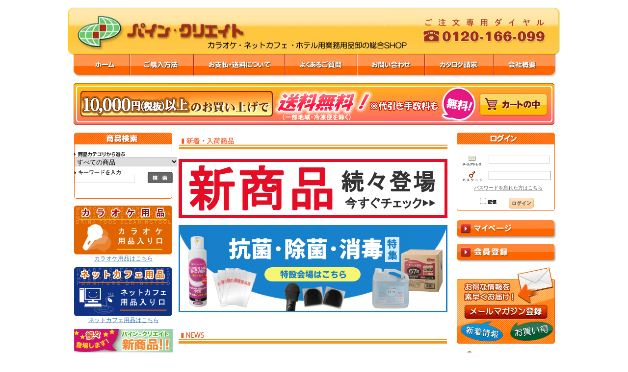

--- FILE ---
content_type: text/html; charset=UTF-8
request_url: https://marupa.co.jp/eccube/html/
body_size: 58832
content:
<?xml version='1.0' encoding='UTF-8'?>
<!DOCTYPE html PUBLIC "-//W3C//DTD XHTML 1.0 Transitional//EN" "http://www.w3.org/TR/xhtml1/DTD/xhtml1-transitional.dtd">
<html xmlns="http://www.w3.org/1999/xhtml" lang="ja" xml:lang="ja">
<head>
<meta http-equiv="Content-Type" content="text/html; charset=UTF-8" />
<meta http-equiv="Content-Script-Type" content="text/javascript" />
<meta http-equiv="Content-Style-Type" content="text/css" />
<link rel="stylesheet" href="/eccube/html/user_data/css/common.css" type="text/css" media="all" />
<link rel="stylesheet" href="/eccube/html/user_data/css/menu.css" type="text/css" media="all" />
<link rel="alternate" type="application/rss+xml" title="RSS" href="http://marupa.co.jp/eccube/html/rss/index.php" />
<script type="text/javascript" src="/eccube/html/user_data/packages/default/js/css.js"></script>
<script type="text/javascript" src="/eccube/html/user_data/packages/default/js/navi.js"></script>
<script type="text/javascript" src="/eccube/html/user_data/packages/default/js/win_op.js"></script>
<script type="text/javascript" src="/eccube/html/user_data/packages/default/js/site.js"></script>
<script type="text/javascript" src="/eccube/html/user_data/packages/default/js/jquery.min.js"></script>
<script type="text/javascript" src="/eccube/html/user_data/packages/default/js/ddaccordion.js"></script>
<script type="text/javascript" src="/eccube/html/user_data/packages/default/js/openclose.js"></script>
<title>パイン・クリエイト/TOPページ</title>
<meta name="author" content="" />
<meta name="description" content="カラオケ店ネットカフェ店の消耗品&amp;店舗用備品&amp;家具&amp;販促品はパイン•クリエイトへ。" />
<meta name="keywords" content="カラオケ,マイク,ビンテージマイク,ネットカフェ,業務用品,販促用品,イベント用品,パインクリエイト" />

<script type="text/javascript">//<![CDATA[
    
//]]>
</script>

<script type="text/javascript">

  var _gaq = _gaq || [];
  _gaq.push(['_setAccount', 'UA-23597426-1']);
  _gaq.push(['_trackPageview']);

  (function() {
    var ga = document.createElement('script'); ga.type = 'text/javascript'; ga.async = true;
    ga.src = ('https:' == document.location.protocol ? 'https://ssl' : 'http://www') + '.google-analytics.com/ga.js';
    var s = document.getElementsByTagName('script')[0]; s.parentNode.insertBefore(ga, s);
  })();

</script>

</head>

<!-- ▼BODY部 スタート -->
<body onload="preLoadImg('/eccube/html/user_data/packages/default/'); ">


<noscript>
  <p>JavaScript を有効にしてご利用下さい.</p>
</noscript>

<a name="top" id="top"></a>

<div id="home">
<div id="wrapper">
	<!--ヘッダー開始-->
	<div id="header">
		<h1><a href="//marupa.co.jp/eccube/html/"><img id="logo" name="logo" src="/img/logo2.jpg" width="625" height="72" alt="パイン・クリエイトのカラオケ便利帳" /></a></h1>
		<p class="txt_01"><img src="/img/headerTxt_01.jpg" width="251" height="53" alt="ご注文専用ダイヤル0120-166-099" /></p>

		<ul id="navi">
			<li><a href="//marupa.co.jp/eccube/html/"><img src="/img/bot1.gif" width="115" height="47" alt="ホーム" /></a></li>
			<li><a href="//marupa.co.jp/eccube/html/user_data/guidepage.php"><img src="/img/bot2.gif" width="130" height="47" alt="ご購入方法" /></a></li>
			<li><a href="//marupa.co.jp/eccube/html/user_data/guidepage.php#5"><img src="/img/bot3.gif" width="185" height="47" alt="お支払・送料について" /></a></li>
			<li><a href="//marupa.co.jp/eccube/html/user_data/qa.php"><img src="/img/bot4.gif" width="148" height="47" alt="よくあるご質問" /></a></li>
			<li><a href="//marupa.co.jp/contactform/" target="_blank"><img src="/img/bot5.gif" width="138" height="47" alt="お問い合わせ" /></a></li>
			<li><a href="//marupa.co.jp/catalogueform/" target="_blank"><img src="/img/bot6.gif" width="140" height="47" alt="カタログ請求" /></a></li>
			<li><a href="https://www.pinecreate.com/" target="_blank"><img src="/img/bot7.gif" width="128" height="47" alt="会社概要" /></a></li>
		</ul>

	</div>
<img src="/img/newtopbanner-2.gif" width="980" height="85" border="0" alt="10,000円以上のお買い上げで送料無料！" usemap="#Map"/><map name="Map" id="Map"><area shape="rect" coords="827,19,966,65" href="/eccube/html/cart/index.php" /></map>
<br><br>

	<!--ヘッダー終了-->
<div id="container">
		<!--コンテンツ：左コンテンツ開始-->


<div id="content">
<div id="container">

      <div id="leftcolumn">
                  <!-- ▼商品検索 ここから-->
                      <h3><img src="/img/rightTxt_04.gif" width="200" height="24" alt="商品検索" /></h3>
<div class="box_032">
<form name="search_form" id="search_form" method="get" action="/eccube/html/products/list.php">
<table cellspacing="0" style="border:0px;padding:0px;" summary="商品検索フォーム">
<tr>
<td colspan="2" style="border:0px;padding:0px 0px 0px 0px;"><img src="/eccube/html/user_data/packages/default/img/side/search_cat.gif" width="104" height="10" alt="商品カテゴリから選ぶ" />
<input type="hidden" name="mode" value="search" />
</td>
</tr>
<tr>
<td colspan="2" style="border:0px;padding:1px;"><select name="category_id" style="margin-bottom:5px">
<option label="すべての商品" value="">全ての商品</option>
<option label="&nbsp;新商品" value="160">&nbsp;新商品</option>
<option label="&nbsp;抗菌・除菌・消毒 特集" value="276">&nbsp;抗菌・除菌・消毒 特集</option>
<option label="&nbsp;抗菌・難燃素材 インテリア" value="277">&nbsp;抗菌・難燃素材 インテリア</option>
<option label="&nbsp;小ロット販売" value="164">&nbsp;小ロット販売</option>
<option label="&nbsp;マイク" value="6">&nbsp;マイク</option>
<option label="&nbsp;&nbsp;ビンテージマイク" value="249">&nbsp;&nbsp;ビンテージマイク</option>
<option label="&nbsp;&nbsp;ワイヤレスマイク" value="17">&nbsp;&nbsp;ワイヤレスマイク</option>
<option label="&nbsp;&nbsp;ワイヤードマイク" value="16">&nbsp;&nbsp;ワイヤードマイク</option>
<option label="&nbsp;&nbsp;赤外線ワイヤレスキッズマイク" value="247">&nbsp;&nbsp;赤外線ワイヤレスキッズマイク</option>
<option label="&nbsp;&nbsp;キッズマイク" value="248">&nbsp;&nbsp;キッズマイク</option>
<option label="&nbsp;&nbsp;マイクスタンド" value="210">&nbsp;&nbsp;マイクスタンド</option>
<option label="&nbsp;&nbsp;マイクパーツ" value="18">&nbsp;&nbsp;マイクパーツ</option>
<option label="&nbsp;&nbsp;マイク関連備品" value="115">&nbsp;&nbsp;マイク関連備品</option>
<option label="&nbsp;家具" value="7">&nbsp;家具</option>
<option label="&nbsp;&nbsp;業務用ソファー" value="19">&nbsp;&nbsp;業務用ソファー</option>
<option label="&nbsp;&nbsp;&nbsp;【人気商品】ル•マン" value="121">&nbsp;&nbsp;&nbsp;【人気商品】ル•マン</option>
<option label="&nbsp;&nbsp;ソファー補修用品" value="21">&nbsp;&nbsp;ソファー補修用品</option>
<option label="&nbsp;&nbsp;クッション" value="23">&nbsp;&nbsp;クッション</option>
<option label="&nbsp;&nbsp;座布団" value="24">&nbsp;&nbsp;座布団</option>
<option label="&nbsp;店舗用備品" value="9">&nbsp;店舗用備品</option>
<option label="&nbsp;&nbsp;ドリンクバー用品・消耗品" value="236">&nbsp;&nbsp;ドリンクバー用品・消耗品</option>
<option label="&nbsp;&nbsp;トイレ用備品・消臭剤" value="230">&nbsp;&nbsp;トイレ用備品・消臭剤</option>
<option label="&nbsp;&nbsp;店舗用備品" value="28">&nbsp;&nbsp;店舗用備品</option>
<option label="&nbsp;&nbsp;ネットカフェ店舗備品" value="232">&nbsp;&nbsp;ネットカフェ店舗備品</option>
<option label="&nbsp;&nbsp;衛生用品(感染症対策)" value="279">&nbsp;&nbsp;衛生用品(感染症対策)</option>
<option label="&nbsp;&nbsp;LEDライティングボード" value="261">&nbsp;&nbsp;LEDライティングボード</option>
<option label="&nbsp;&nbsp;キッズ商品" value="209">&nbsp;&nbsp;キッズ商品</option>
<option label="&nbsp;&nbsp;アメニティ家電" value="262">&nbsp;&nbsp;アメニティ家電</option>
<option label="&nbsp;&nbsp;レジ前販売用品" value="190">&nbsp;&nbsp;レジ前販売用品</option>
<option label="&nbsp;&nbsp;ブランケット・スリッパ" value="29">&nbsp;&nbsp;ブランケット・スリッパ</option>
<option label="&nbsp;&nbsp;液晶モニターガード" value="30">&nbsp;&nbsp;液晶モニターガード</option>
<option label="&nbsp;家電" value="265">&nbsp;家電</option>
<option label="&nbsp;&nbsp;大型家電" value="267">&nbsp;&nbsp;大型家電</option>
<option label="&nbsp;消臭・清掃" value="8">&nbsp;消臭・清掃</option>
<option label="&nbsp;&nbsp;マイク除菌・消臭" value="25">&nbsp;&nbsp;マイク除菌・消臭</option>
<option label="&nbsp;&nbsp;洗剤" value="27">&nbsp;&nbsp;洗剤</option>
<option label="&nbsp;&nbsp;清掃用品" value="269">&nbsp;&nbsp;清掃用品</option>
<option label="&nbsp;&nbsp;トイレ清掃・洗剤" value="231">&nbsp;&nbsp;トイレ清掃・洗剤</option>
<option label="&nbsp;&nbsp;部屋用消臭" value="26">&nbsp;&nbsp;部屋用消臭</option>
<option label="&nbsp;&nbsp;抗菌加工" value="116">&nbsp;&nbsp;抗菌加工</option>
<option label="&nbsp;ネットカフェ用品" value="90">&nbsp;ネットカフェ用品</option>
<option label="&nbsp;&nbsp;インカム関連" value="263">&nbsp;&nbsp;インカム関連</option>
<option label="&nbsp;&nbsp;メモリ類" value="260">&nbsp;&nbsp;メモリ類</option>
<option label="&nbsp;&nbsp;スマホ充電ケーブル" value="259">&nbsp;&nbsp;スマホ充電ケーブル</option>
<option label="&nbsp;&nbsp;スリッパ・ブランケット" value="245">&nbsp;&nbsp;スリッパ・ブランケット</option>
<option label="&nbsp;&nbsp;レジ前販売品" value="243">&nbsp;&nbsp;レジ前販売品</option>
<option label="&nbsp;&nbsp;清掃用品" value="242">&nbsp;&nbsp;清掃用品</option>
<option label="&nbsp;&nbsp;ハンガー・くつべら" value="241">&nbsp;&nbsp;ハンガー・くつべら</option>
<option label="&nbsp;&nbsp;レジ回り" value="240">&nbsp;&nbsp;レジ回り</option>
<option label="&nbsp;&nbsp;タオル" value="239">&nbsp;&nbsp;タオル</option>
<option label="&nbsp;&nbsp;コミックカバー" value="237">&nbsp;&nbsp;コミックカバー</option>
<option label="&nbsp;&nbsp;アメニティグッズ" value="234">&nbsp;&nbsp;アメニティグッズ</option>
<option label="&nbsp;&nbsp;フラットブース用品" value="233">&nbsp;&nbsp;フラットブース用品</option>
<option label="&nbsp;&nbsp;フラットブース" value="95">&nbsp;&nbsp;フラットブース</option>
<option label="&nbsp;&nbsp;&nbsp;ソファー" value="139">&nbsp;&nbsp;&nbsp;ソファー</option>
<option label="&nbsp;&nbsp;座椅子" value="94">&nbsp;&nbsp;座椅子</option>
<option label="&nbsp;&nbsp;チェアー" value="93">&nbsp;&nbsp;チェアー</option>
<option label="&nbsp;&nbsp;チェアーパーツ" value="257">&nbsp;&nbsp;チェアーパーツ</option>
<option label="&nbsp;&nbsp;ベンチ" value="258">&nbsp;&nbsp;ベンチ</option>
<option label="&nbsp;&nbsp;PC用品" value="92">&nbsp;&nbsp;PC用品</option>
<option label="&nbsp;&nbsp;ヘッドホン" value="91">&nbsp;&nbsp;ヘッドホン</option>
<option label="&nbsp;販促・イベント用品" value="11">&nbsp;販促・イベント用品</option>
<option label="&nbsp;&nbsp;キャンディ・チョコレート" value="35">&nbsp;&nbsp;キャンディ・チョコレート</option>
<option label="&nbsp;&nbsp;販促用雑貨" value="37">&nbsp;&nbsp;販促用雑貨</option>
<option label="&nbsp;&nbsp;集客•イベント用品" value="166">&nbsp;&nbsp;集客•イベント用品</option>
<option label="&nbsp;&nbsp;&nbsp;集客用プレゼント" value="170">&nbsp;&nbsp;&nbsp;集客用プレゼント</option>
<option label="&nbsp;菓子・おつまみ" value="10">&nbsp;菓子・おつまみ</option>
<option label="&nbsp;&nbsp;ポテトフレーバー" value="228">&nbsp;&nbsp;ポテトフレーバー</option>
<option label="&nbsp;&nbsp;バスケット" value="34">&nbsp;&nbsp;バスケット</option>
<option label="&nbsp;楽器・盛り上げグッズ" value="12">&nbsp;楽器・盛り上げグッズ</option>
<option label="&nbsp;&nbsp;タンバリン・マラカス" value="41">&nbsp;&nbsp;タンバリン・マラカス</option>
<option label="&nbsp;&nbsp;パーティグッズ" value="42">&nbsp;&nbsp;パーティグッズ</option>
<option label="&nbsp;&nbsp;&nbsp;クラッカー" value="133">&nbsp;&nbsp;&nbsp;クラッカー</option>
<option label="&nbsp;&nbsp;&nbsp;その他パーティグッズ" value="134">&nbsp;&nbsp;&nbsp;その他パーティグッズ</option>
<option label="&nbsp;冷凍食品" value="13">&nbsp;冷凍食品</option>
<option label="&nbsp;&nbsp;おすすめプラン" value="98">&nbsp;&nbsp;おすすめプラン</option>
<option label="&nbsp;&nbsp;&nbsp;そのまんまおつまみ" value="104">&nbsp;&nbsp;&nbsp;そのまんまおつまみ</option>
<option label="&nbsp;&nbsp;&nbsp;ご飯にON" value="103">&nbsp;&nbsp;&nbsp;ご飯にON</option>
<option label="&nbsp;&nbsp;&nbsp;そのまんまランチ" value="102">&nbsp;&nbsp;&nbsp;そのまんまランチ</option>
<option label="&nbsp;&nbsp;&nbsp;BIGサイズ" value="101">&nbsp;&nbsp;&nbsp;BIGサイズ</option>
<option label="&nbsp;&nbsp;&nbsp;しっかり定番品" value="99">&nbsp;&nbsp;&nbsp;しっかり定番品</option>
<option label="&nbsp;&nbsp;&nbsp;夏のオススメおつまみ" value="114">&nbsp;&nbsp;&nbsp;夏のオススメおつまみ</option>
<option label="&nbsp;&nbsp;&nbsp;トロピカルスイーツ" value="113">&nbsp;&nbsp;&nbsp;トロピカルスイーツ</option>
<option label="&nbsp;&nbsp;&nbsp;秋のおすすめデザートプラン" value="120">&nbsp;&nbsp;&nbsp;秋のおすすめデザートプラン</option>
<option label="&nbsp;&nbsp;&nbsp;和のスイーツ" value="112">&nbsp;&nbsp;&nbsp;和のスイーツ</option>
<option label="&nbsp;&nbsp;デザート" value="47">&nbsp;&nbsp;デザート</option>
<option label="&nbsp;&nbsp;&nbsp;中華デザート" value="89">&nbsp;&nbsp;&nbsp;中華デザート</option>
<option label="&nbsp;&nbsp;&nbsp;和菓子" value="88">&nbsp;&nbsp;&nbsp;和菓子</option>
<option label="&nbsp;&nbsp;&nbsp;ゼリー・プリン類" value="87">&nbsp;&nbsp;&nbsp;ゼリー・プリン類</option>
<option label="&nbsp;&nbsp;&nbsp;アイス・シャーベット" value="86">&nbsp;&nbsp;&nbsp;アイス・シャーベット</option>
<option label="&nbsp;&nbsp;&nbsp;フルーツ" value="85">&nbsp;&nbsp;&nbsp;フルーツ</option>
<option label="&nbsp;&nbsp;&nbsp;デザート材料" value="84">&nbsp;&nbsp;&nbsp;デザート材料</option>
<option label="&nbsp;&nbsp;&nbsp;ケーキ" value="83">&nbsp;&nbsp;&nbsp;ケーキ</option>
<option label="&nbsp;&nbsp;中華" value="46">&nbsp;&nbsp;中華</option>
<option label="&nbsp;&nbsp;&nbsp;おつまみ類 " value="82">&nbsp;&nbsp;&nbsp;おつまみ類 </option>
<option label="&nbsp;&nbsp;&nbsp;ご飯・麺類" value="81">&nbsp;&nbsp;&nbsp;ご飯・麺類</option>
<option label="&nbsp;&nbsp;&nbsp;餃子" value="80">&nbsp;&nbsp;&nbsp;餃子</option>
<option label="&nbsp;&nbsp;&nbsp;点心" value="79">&nbsp;&nbsp;&nbsp;点心</option>
<option label="&nbsp;&nbsp;和食" value="45">&nbsp;&nbsp;和食</option>
<option label="&nbsp;&nbsp;&nbsp;肉料理" value="78">&nbsp;&nbsp;&nbsp;肉料理</option>
<option label="&nbsp;&nbsp;&nbsp;焼き鳥・串物" value="77">&nbsp;&nbsp;&nbsp;焼き鳥・串物</option>
<option label="&nbsp;&nbsp;&nbsp;麺類" value="76">&nbsp;&nbsp;&nbsp;麺類</option>
<option label="&nbsp;&nbsp;&nbsp;おつまみ" value="75">&nbsp;&nbsp;&nbsp;おつまみ</option>
<option label="&nbsp;&nbsp;&nbsp;揚げ物" value="74">&nbsp;&nbsp;&nbsp;揚げ物</option>
<option label="&nbsp;&nbsp;&nbsp;丼物" value="73">&nbsp;&nbsp;&nbsp;丼物</option>
<option label="&nbsp;&nbsp;&nbsp;たこ焼き・お好み焼き" value="72">&nbsp;&nbsp;&nbsp;たこ焼き・お好み焼き</option>
<option label="&nbsp;&nbsp;&nbsp;おにぎり・寿司" value="71">&nbsp;&nbsp;&nbsp;おにぎり・寿司</option>
<option label="&nbsp;&nbsp;洋食" value="44">&nbsp;&nbsp;洋食</option>
<option label="&nbsp;&nbsp;&nbsp;本格パスタ" value="216">&nbsp;&nbsp;&nbsp;本格パスタ</option>
<option label="&nbsp;&nbsp;&nbsp;パン" value="70">&nbsp;&nbsp;&nbsp;パン</option>
<option label="&nbsp;&nbsp;&nbsp;パスタ" value="69">&nbsp;&nbsp;&nbsp;パスタ</option>
<option label="&nbsp;&nbsp;&nbsp;グラタン" value="68">&nbsp;&nbsp;&nbsp;グラタン</option>
<option label="&nbsp;&nbsp;&nbsp;野菜類" value="67">&nbsp;&nbsp;&nbsp;野菜類</option>
<option label="&nbsp;&nbsp;&nbsp;オムライス" value="66">&nbsp;&nbsp;&nbsp;オムライス</option>
<option label="&nbsp;&nbsp;&nbsp;ピラフ類" value="65">&nbsp;&nbsp;&nbsp;ピラフ類</option>
<option label="&nbsp;&nbsp;&nbsp;ピッツァ・ナン" value="64">&nbsp;&nbsp;&nbsp;ピッツァ・ナン</option>
<option label="&nbsp;&nbsp;&nbsp;ウインナー" value="63">&nbsp;&nbsp;&nbsp;ウインナー</option>
<option label="&nbsp;&nbsp;&nbsp;オードブル・スナック" value="62">&nbsp;&nbsp;&nbsp;オードブル・スナック</option>
<option label="&nbsp;&nbsp;&nbsp;コロッケ" value="60">&nbsp;&nbsp;&nbsp;コロッケ</option>
<option label="&nbsp;&nbsp;&nbsp;フライ・揚げ物" value="59">&nbsp;&nbsp;&nbsp;フライ・揚げ物</option>
<option label="&nbsp;&nbsp;&nbsp;ハンバーグ類" value="58">&nbsp;&nbsp;&nbsp;ハンバーグ類</option>
<option label="&nbsp;&nbsp;&nbsp;肉料理" value="57">&nbsp;&nbsp;&nbsp;肉料理</option>
<option label="&nbsp;ドリンク" value="14">&nbsp;ドリンク</option>
<option label="&nbsp;&nbsp;機能性ドリンク" value="51">&nbsp;&nbsp;機能性ドリンク</option>
<option label="&nbsp;カタログ未掲載品" value="264">&nbsp;カタログ未掲載品</option>
<option label="&nbsp;アウトレットコーナー" value="15">&nbsp;アウトレットコーナー</option>
<option label="&nbsp;&nbsp;インターネット限定" value="107">&nbsp;&nbsp;インターネット限定</option>

</select>
</td>
</tr>
<tr>
  <td style="border:0px;padding:1px;"><span style="border:0px;padding-top:10px;"> <img src="/eccube/html/user_data/packages/default/img/side/search_name.gif" width="95" height="10" alt="キーワードを入力" /></span> <br>
  <input type="text" name="name" maxlength="50" style="width:120px" value="" />
</td>
<td  valign="bottom" style="border:0px;padding:1px;">
<input type="image" onmouseover="chgImgImageSubmit('/eccube/html/user_data/packages/default/img/side/button_search_on.gif',this)" onmouseout="chgImgImageSubmit('/eccube/html/user_data/packages/default/img/side/button_search.gif',this)" src="/eccube/html/user_data/packages/default/img/side/button_search.gif" class="box51" alt="検索" name="search" /></td>
</tr>
</table></form></div>
                  <!-- ▲商品検索 ここまで-->
              <!-- ▼商品カテゴリ入口 ここから-->
                      		<!--コンテンツ：左コンテンツ開始-->
		<div id="leftContent">
			<div id="sub">
				<div class="mBtm10"><a href="//marupa.co.jp/eccube/html/user_data/karaoke.php"><img src="/img/bannerkaraoke.gif" alt="カラオケ用品" width="200" height="100" border="0" />
                                                                 <div align="center">カラオケ用品はこちら</div></a></div>             
			                 <div class="mBtm10"><a href="//marupa.co.jp/eccube/html/user_data/netcafe.php"><img src="/img/bannernet.gif" alt="ネットカフェ用品" width="200" height="100" border="0" />
                                                                 <div align="center">ネットカフェ用品はこちら</div></a></div>

		  </div>
		</div>
		<!--コンテンツ：左コンテンツ終了-->                  <!-- ▲商品カテゴリ入口 ここまで-->
              <!-- ▼左メニュープルロダウン ここから-->
                      <!--コンテンツ：左コンテンツ開始-->
<div id="leftContent">
  <div id="sub">
    <h4 class="technology"><img src="/img/event_8.gif" width="201" height="49" alt="新商品" /></h4>
  </div>
  <div class="thelanguage txt"> 　　　　　　　　　　　　　　　　　
    <ul>
      <li><a href="//marupa.co.jp/eccube/html/products/list.php?category_id=160">新商品</a></li>
    </ul>
  </div>

  
  
  <h4 class="technology"><img src="/img/c_title1.gif" width="201" height="35" alt="マイク" /></h4>
  <div class="thelanguage txt">
    <ul>
      <li><a href="//marupa.co.jp/eccube/html/products/list.php?category_id=16">ワイヤードマイク</a></li>
      <li><a href="//marupa.co.jp/eccube/html/products/list.php?category_id=17">ワイヤレスマイク</a></li>
      <li><a href="//marupa.co.jp/eccube/html/products/list.php?category_id=255">赤外線ビンテージマイク</a></li>
      <li><a href="//marupa.co.jp/eccube/html/products/list.php?category_id=249">ビンテージマイク</a></li>
      <li><a href="//marupa.co.jp/eccube/html/products/list.php?category_id=246">ハンズフリー</a></li>
      <li><a href="//marupa.co.jp/eccube/html/products/list.php?category_id=248">キッズマイク</a></li>
      <li><a href="//marupa.co.jp/eccube/html/products/list.php?category_id=210">マイクスタンド</a></li>
      <li><a href="//marupa.co.jp/eccube/html/products/list.php?category_id=18">マイクパーツ</a></li>
      <li><a href="//marupa.co.jp/eccube/html/products/list.php?category_id=115">マイク関連備品</a></li>
      <li><a href="//marupa.co.jp/eccube/html/products/list.php?category_id=25">マイク除菌・消臭</a></li>
    </ul>
  </div>
  
  
  <h4 class="technology" style="margin-top:5px"><img src="/img/c_title2.gif" width="201" height="35" alt="家具" /></h4>
  <div class="thelanguage txt">
    <ul>
      <li><a href="//marupa.co.jp/eccube/html/products/list.php?category_id=121">【人気商品】ル･マン</a></li>
      <li><a href="//marupa.co.jp/eccube/html/products/list.php?category_id=19">業務用ソファー</a></li>
      <li><a href="//marupa.co.jp/pdf/flatbooth6.pdf">フラットブース</a></li>
      <li><a href="//marupa.co.jp/eccube/html/products/list.php?category_id=233">フラットブース用品</a></li>
      <li><a href="//marupa.co.jp/eccube/html/products/list.php?category_id=21">ソファー補修用品</a></li>
      <li><a href="//marupa.co.jp/eccube/html/products/list.php?category_id=23">クッション・座布団</a></li>
    </ul>
  </div>
  
  
  <h4 class="technology" style="margin-top:5px"><img src="/img/c_title3.gif" width="201" height="35" alt="ヘッドホン・PC用品" /></h4>
  <div class="thelanguage txt">
    <ul>
      <li><a href="//marupa.co.jp/eccube/html/products/list.php?category_id=91">ヘッドホン</a></li>
      <li><a href="//marupa.co.jp/eccube/html/products/list.php?category_id=92">マウス･キーボード</a></li> 
     <li><a href="//marupa.co.jp/eccube/html/products/list.php?category_id=126">ブースライト</a></li>
    </ul>
  </div>
  
  
  <h4 class="technology" style="margin-top:5px"><img src="/img/c_title4.gif" width="201" height="35" alt="チェアー" /></h4>
  <div class="thelanguage txt">
    <ul>
      <li><a href="//marupa.co.jp/eccube/html/products/list.php?category_id=93">チェアー</a></li>
      <li><a href="//marupa.co.jp/eccube/html/products/list.php?category_id=257">チェアーパーツ</a></li>
      <li><a href="//marupa.co.jp/eccube/html/products/list.php?category_id=94">座椅子</a></li>
      <li><a href="//marupa.co.jp/eccube/html/products/list.php?category_id=258">ベンチ</a></li>
    </ul>
  </div>
  
  
  <h4 class="technology" style="margin-top:5px"><img src="/img/c_title5.gif" width="201" height="35" alt="消臭・清掃" /></h4>
  <div class="thelanguage txt">
    <ul>
      <li><a href="//marupa.co.jp/eccube/html/products/list.php?category_id=27">洗剤</a></li>
      <li><a href="//marupa.co.jp/eccube/html/products/list.php?category_id=269">清掃用品</a></li>
      <li><a href="//marupa.co.jp/eccube/html/products/list.php?category_id=231">トイレ清掃・洗剤</a></li>
      <li><a href="//marupa.co.jp/eccube/html/products/list.php?category_id=230">トイレ用備品・消臭剤</a></li>
      <li><a href="//marupa.co.jp/eccube/html/products/list.php?category_id=26">部屋用消臭</a></li>
      <li><a href="//marupa.co.jp/eccube/html/products/list.php?category_id=116">抗菌加工</a></li>
    </ul>
  </div>
  
  
  <h4 class="technology" style="margin-top:5px"><img src="/img/c_title6.gif" width="201" height="35" alt="店舗用備品" /></h4>
  <div class="thelanguage txt">
    <ul>
      <li><a href="//marupa.co.jp/eccube/html/products/list.php?category_id=28">店舗用備品</a></li>
      <li><a href="//marupa.co.jp/eccube/html/products/list.php?category_id=232">ネットカフェ店舗備品</a></li>
      <li><a href="//marupa.co.jp/eccube/html/products/list.php?category_id=272">灰皿</a></li>
      <li><a href="//marupa.co.jp/eccube/html/products/list.php?category_id=236">ドリンクバー用品・消耗品</a></li>
      <li><a href="//marupa.co.jp/eccube/html/products/list.php?category_id=209">キッズ用品</a></li>
      <li><a href="//marupa.co.jp/eccube/html/products/list.php?category_id=29">ブランケット•スリッパ</a></li>
      <li><a href="//marupa.co.jp/eccube/html/products/list.php?category_id=23">クッション</a></li>
      <li><a href="//marupa.co.jp/eccube/html/products/list.php?category_id=24">座布団</a></li>
      <li><a href="//marupa.co.jp/eccube/html/products/list.php?category_id=30">液晶モニターガード</a></li>
    </ul>
  </div>


<h4 class="technology" style="margin-top:5px"><img src="/img/c_title14.gif" width="201" height="35" alt="家電" /></h4>
  <div class="thelanguage txt">
    <ul>
      <li><a href="//marupa.co.jp/eccube/html/products/list.php?category_id=267">大型家電</a></li>
      <li><a href="//marupa.co.jp/eccube/html/products/list.php?category_id=262">アメニティ家電</a></li>
      <li><a href="//marupa.co.jp/eccube/html/products/list.php?category_id=263">インカム関連</a></li>
      <li><a href="//marupa.co.jp/eccube/html/products/list.php?category_id=261">LEDライティングボード</a></li>
    </ul>
  </div>


<h4 class="technology" style="margin-top:5px"><img src="/img/c_title13a.gif" width="201" height="35" alt="レジ前販売用品" /></h4>
  <div class="thelanguage txt">
    <ul>
      <li><a href="//marupa.co.jp/eccube/html/products/list.php?category_id=260">メモリ類</a></li>
      <li><a href="//marupa.co.jp/eccube/html/products/list.php?category_id=259">スマホ充電ケーブル</a></li>
      <li><a href="//marupa.co.jp/eccube/html/products/list.php?category_id=190">レジ前販売用品</a></li>
      <li><a href="//marupa.co.jp/eccube/html/products/list.php?category_id=234">アメニティグッズ</a></li>
      <li><a href="//marupa.co.jp/eccube/html/products/list.php?category_id=133">クラッカー</a></li>
      <li><a href="//marupa.co.jp/eccube/html/products/list.php?category_id=134">パーティグッズ</a></li>
    </ul>
  </div>

  
  
  <h4 class="technology" style="margin-top:5px"><img src="/img/c_title7.gif" width="201" height="35" alt="販促・イベント用品" /></h4>
  <div class="thelanguage txt">
    <ul>
<!-- <li><a href="//marupa.co.jp/eccube/html/user_data/event.php">プレミアム＆集客イベント</a></li> -->
      <li><a href="//marupa.co.jp/eccube/html/products/list.php?category_id=35">キャンディ・チョコレート</a></li>
      <li><a href="//marupa.co.jp/eccube/html/products/list.php?category_id=36">販促用菓子</a></li>
      <li><a href="//marupa.co.jp/eccube/html/products/list.php?category_id=37">販促用雑貨</a></li>
    </ul>
  </div>
  
  
  <h4 class="technology" style="margin-top:5px"><img src="/img/c_title8.gif" width="201" height="35" alt="菓子・おつまみ" /></h4>
  <div class="thelanguage txt">
    <ul>
      <li><a href="//marupa.co.jp/eccube/html/products/list.php?category_id=228">チョイスポテト(ポテトフレーバー)</a></li>
      <li><a href="//marupa.co.jp/eccube/html/products/list.php?category_id=34">バスケット</a></li>
<!-- <li><a href="//marupa.co.jp/pineform1/" target="_blank">メニュー表作成</a></li> -->
    </ul>
  </div>
  
  
  <h4 class="technology" style="margin-top:5px"><img src="/img/c_title9.gif" width="201" height="35" alt="楽器・盛り上げグッズ" /></h4>
  <div class="thelanguage txt">
    <ul>
      <li><a href="//marupa.co.jp/eccube/html/products/list.php?category_id=41">タンバリン・マラカス</a></li>
    </ul>
  </div>
  
  
  <h4 class="technology" style="margin-top:5px"><img src="/img/c_title10.gif" width="201" height="35" alt="冷凍食品" /></h4>
  <div class="thelanguage txt">
    <ul>
      <li><a href="//marupa.co.jp/eccube/html/user_data/ice.php#10"><font color="red">冷凍食品ご購入について</font></a></li>
      <li><a href="//marupa.co.jp/eccube/html/products/list.php?category_id=153">新商品ピックアップ</a></li>
      <li><a href="//marupa.co.jp/eccube/html/user_data/ice.php#1">洋食</a></li>
      <li><a href="//marupa.co.jp/eccube/html/user_data/ice.php#2">和食</a></li>
      <li><a href="//marupa.co.jp/eccube/html/user_data/ice.php#3">中華</a></li>
      <li><a href="//marupa.co.jp/eccube/html/user_data/ice.php#4">デザート</a></li>
      <li><a href="//marupa.co.jp/eccube/html/user_data/ice.php#5">オススメプランメニュー</a></li>
    </ul>
  </div>
  
  
  <h4 class="technology" style="margin-top:5px"><img src="/img/c_title11.gif" width="201" height="35" alt="ドリンク" /></h4>
  <div class="thelanguage txt">
    <ul>
      <li><a href="//marupa.co.jp/eccube/html/products/list.php?category_id=51">機能性ドリンク</a></li>
    </ul>
  </div>
  
  
  <h4 class="technology" style="margin-top:5px"><img src="/img/c_title12.gif" width="201" height="35" alt="アウトレットコーナー" /></h4>
  <div class="thelanguage txt">
    <ul>
      <li><a href="//marupa.co.jp/eccube/html/products/list.php?category_id=107">インターネット限定</a></li>
    </ul>
  </div>
  
  
</div>
<!--コンテンツ：左コンテンツ終了-->                  <!-- ▲左メニュープルロダウン ここまで-->
              <!-- ▼テキストリンク ここから-->
                      <!--コンテンツ：左コンテンツ開始-->
<div id="leftContent">
<div id="sub">
<div class="mBtm10"><a href="//marupa.co.jp/eccube/html/order/index.php"><div style="margin-left:30px">特定商取引法について</div></a></div>             
<div class="mBtm10"><a href="//marupa.co.jp/eccube/html/user_data/privacy.php"><div style="margin-left:30px">個人情報保護方針</div></a></div>
<div class="mBtm10"><a href="//marupa.co.jp/eccube/html/abouts/index.php"><div style="margin-left:30px">店舗案内</div></a></div>
<div class="mBtm10"><a href="//marupa.co.jp/eccube/html/user_data/pre_sample.php"><div style="margin-left:30px">サンプル請求</div></a></div>
<div class="mBtm10"><a href="//marupa.co.jp/eccube/html/user_data/netpoint.php"><div style="margin-left:30px">ポイント案内</div></a></div>
</div>
</div>
<!--コンテンツ：左コンテンツ終了-->                  <!-- ▲テキストリンク ここまで-->
              <!-- ▼左ナビ（バナー） ここから-->
                      <p class="mBtm15">
<a href="https://www.facebook.com/パインクリエイト-585878741788579/?modal=admin_todo_tour">
<img src="//marupa.co.jp/img/fb.jpg" border="0" />
</a></p>


<p class="mBtm15">
<a href="https://twitter.com/pinecreate_news">
<img src="//marupa.co.jp/img/tw.jpg" border="0" />
</a></p>


<p class="mBtm15">
<a href="https://www.instagram.com/pinecreate_official/">
<img src="//marupa.co.jp/img/insta.jpg" border="0" />
</a></p>


 <p class="mBtm15">
<a href="//marupa.co.jp/pdf/flatbooth6.pdf" target="_blank">
<img src="//marupa.co.jp/img/banner3.jpg" border="0" />
</a></p>

<p class="mBtm15">
<a href="//marupa.co.jp/pdf/flatbooth6.pdf" target="_blank">
＞＞ご注文用紙はこちら
</a></p>



<p class="mBtm15">
<a href="//marupa.co.jp/eccube/html/products/list.php?category_id=259">
<img src="//marupa.co.jp/img/banner37.jpg" border="0" />
</a></p>                  <!-- ▲左ナビ（バナー） ここまで-->
            </div>
    
      <div id="three_maincolumn">
                  
        <!--コンテンツ開始-->
<!--コンテンツ：左コンテンツ開始-->
<div id="leftContent">
<div id="main">

<h3 class="mBtm20">
<img src="/img/txt_013.gif" width="548" height="34" alt="Pick&nbsp;Up&nbsp;入荷新着" />
</h3>
 
<div class="pickup">


<!-- セール用バナー -->
<!-- <p class="mBtm15">
<a href="https://marupa.co.jp/eccube/html/products/list.php?category_id=154">
<img src="/img/bigba130.jpg">
</a> -->

<!-- 新商品バナー -->
<p class="mBtm15">
<a href="https://marupa.co.jp/eccube/html/products/list.php?category_id=160">
<img src="/img/bigba131_1.jpg">
</a>
</p>

<!-- 抗菌・除菌・消毒バナー -->
<p class="mBtm15">
<a href="https://marupa.co.jp/eccube/html/products/list.php?category_id=276">
<img src="/img/bigba127_3.jpg">
</a>
</p>



<!--入荷新着の記事：ここから-->
      
 <!--      
<div class="item">
<a href="//marupa.co.jp/pdf/flatbooth.pdf">
<img src="/img/img_o54.jpg" width="130" height="113" />
</a>
<p class="link">
<a href="//marupa.co.jp/pdf/flatbooth2.pdf">
<font color="blue"><font size="2">マットのご注文用紙はこちら</font></font>
</a>
</p>
</div>


<div class="item">
<a href="//marupa.co.jp/eccube/html/products/list.php?category_id=255">
<img src="/img/img_o47.jpg" width="130" height="113" />
</a>
<p class="link">
<a href="//marupa.co.jp/eccube/html/products/list.php?category_id=255">
<font color="blue"><font size="2">赤外線ビンテージマイク</font></font>
</a>
</p>
</div>

 
<div class="item">
<a href="//marupa.co.jp/eccube/html/products/list.php?category_id=261">
<img src="/img/img_o56.jpg" width="130" height="113" />
</a>
<p class="link">
<a href="//marupa.co.jp/eccube/html/products/list.php?category_id=261">
<font color="blue"><font size="2">LEDライティングボード</font></font>
</a>
</p>
</div>


<div class="item">
<a href="//marupa.co.jp/eccube/html/products/list.php?category_id=272">
<img src="/img/img_o59.jpg" width="130" height="113" />
</a>
<p class="link">
<a href="//marupa.co.jp/eccube/html/products/list.php?category_id=272">
<font color="blue"><font size="2">灰皿</font></font>
</a>
</p>
</div>
 -->
      
      
</div>

<!--入荷新着の記事：ここまで-->


<!--トピックスの記事：ここから↓-->

<h3 class="mBtm20"><img src="/img/txt_014.gif" width="548" height="34" alt="トピックス" /></h3>

<table class="topics" cellspacing="0" summary="トピックス" style="border:0px;padding:0px;margin:0px;">



<!--
<tr>
<td style="border:0px;padding:0px;">
<font color="blue"><font size=2>
2025/11/20<a href="http://marupa.co.jp/img/2025kyugyo3.pdf"> 年末年始休業日のご案内</a></th></font>
</font>
</tr>
<tr>
<td style="border:0px;padding:0px;">【休業期間：2025年12月30日(火)から2026年1月4日(日)まで】
</br>2026年1月5日(月）より通常営業となります。
</br>休業期間中は、インターネット、留守番電話、ファックスでのご注文は承ります。
</br>ご注文品のお届け日につきましては詳細をご覧いただけます様お願い申し上げます。
</td>
</tr>
-->




<tr>
<td style="border:0px;padding:0px;">
<font color="blue"><font size="2">
2025/11/21
<a href="https://marupa.co.jp/eccube/html/products/detail.php?product_id=4406/">
<u>【新商品】禁煙サイン SI-6 白
 </u>
</a>
</font></font>
</td>
</tr>
<tr>
<td style="border:0px;padding:0px;">
シンプルなデザインの卓上型サインプレート(禁煙席)です。
</br>
</td>
</tr>




<tr>
<td style="border:0px;padding:0px;">
<font color="blue"><font size="2">
2025/10/02
<a href="https://marupa.co.jp/eccube/html/products/list.php?category_id=160/">
<u>【新商品】シンプルメッシュケース(B7サイズ)
 </u>
</a>
</font></font>
</td>
</tr>
<tr>
<td style="border:0px;padding:0px;">
B7サイズの物が入る、シンプルなメッシュケースです。
</br>
</td>
</tr>





<tr>
<td style="border:0px;padding:0px;">
<font color="blue"><font size="2">
●
<a href="https://www.pinecreate.com/">
<u>会社案内リニューアルのお知らせ
 </u>
</a>
</font></font>
</td>
</tr>
<tr>
<td style="border:0px;padding:0px;">
分かりやすくお伝えできるホームページに改善いたしました。</br>
商品のご注文は、従来通り当通販サイト『カラオケの便利帳』より承ります。</br>
</td>
</tr>




<tr>
<td style="border:0px;padding:0px;">
<font color="blue"><font size="2">
●
<a href="https://www.youtube.com/channel/UCOo0htvyeWs6v7ILVcnmO8A">
<u>YouTubeチャンネル開設しました
 </u>
</a>
</font></font>
</td>
</tr>
<tr>
<td style="border:0px;padding:0px;">

</td>
</tr>



<tr>
<td style="border:0px;padding:0px;">&nbsp;</td>
</tr>
</table>
<!--トピックスの記事：ここまで↑-->




<h3 class="mBtm20"><img src="/img/txt_015.gif" width="548" height="34" alt="Pick&nbsp;Up&nbsp;オススメ" /></h3>
<div class="pickup">


<!--オススメの記事：ここから-->



<div class="item">
<a href="//marupa.co.jp/eccube/html/products/list.php?category_id=260">
<img src="/img/img_o63.jpg" width="130" height="113" />
</a>
<p class="link">
<a href="//marupa.co.jp/eccube/html/products/list.php?category_id=260">
<font size="2"><font color="red">【大幅値下げ】</font><br><font color="blue">USBメモリー</font></font>
</a>
</p>
</div>



<div class="item">
<a href="//marupa.co.jp/eccube/html/products/detail.php?product_id=3236">
<img src="/img/img_11.jpg" width="130" height="113" />
</a>
<p class="link">
<a href="//marupa.co.jp/eccube/html/products/detail.php?product_id=3236">
<font size="2"><font color="blue">スーパーマイクシャワー 220ml</font></font>
</a>
</p>
</div>



<div class="item">
<a href="//marupa.co.jp/eccube/html/products/list.php?category_id=51">
<img src="/img/img_o16.gif" width="130" height="113" />
</a>
<p class="link">
<a href="//marupa.co.jp/eccube/html/products/list.php?category_id=51">
<font size="2"><font color="blue">カラオケボイスドリンク 1本</font><font color="red">￥250～</font></font>
</a>
</p>
</div>



<div class="item">
<a href="//marupa.co.jp/eccube/html/products/list.php?category_id=41">
<img src="/img/img_o40.jpg" width="130" height="113" />
</a>
<p class="link">
<a href="//marupa.co.jp/eccube/html/products/list.php?category_id=41">
<font size="2"><font color="blue">タンバリン・マラカス〔楽器類〕</font></font>
</a>
</p>
</div>



<div class="item">
<a href="//marupa.co.jp/eccube/html/products/detail.php?product_id=3241">
<img src="/img/img_o60.jpg" width="130" height="113" />
</a>
<p class="link">
<a href="//marupa.co.jp/eccube/html/products/detail.php?product_id=3241">
<font size="2"><font color="blue">PM-100マイク</font></br><font color="red">レジ前販売おすすめ</font></font>
</a>
</p>
</div>


<div class="item">
<a href="//marupa.co.jp/eccube/html/products/list.php?category_id=245">
<img src="/img/img_o37.jpg" width="130" height="113" />
</a>
<p class="link">
<a href="//marupa.co.jp/eccube/html/products/list.php?category_id=245">
<font size="2"><font color="blue">スリッパ・ブランケット</font></font>
</a>
</p>
</div>


<!--
<div class="item">
<a href="//marupa.co.jp/eccube/html/products/detail.php?product_id=4131">
<img src="/img/img_o50.jpg" width="130" height="113" />
</a>
<p class="link">
<a href="//marupa.co.jp/eccube/html/products/detail.php?product_id=4131">
<font size="2"><font color="blue">プロ用ゴキブリ駆除剤</font><font color="red">￥950</font></font>
</a>
</p>
</div>
-->



<!--
<div class="item">
<a href="//marupa.co.jp/eccube/html/products/list.php?category_id=282">
<img src="/img/img_o61.jpg" width="130" height="113" />
</a>
<p class="link">
<a href=//marupa.co.jp/eccube/html/products/list.php?category_id=282">
<font size="2"><font color="blue">不織布マスク</font></font>
</a>
</p>
</div>
-->


</div>


<!--オススメの記事：ここまで-->

<!--バナー画像：ここから↓-->

<!--
<p class="mBtm15">
<a href="//marupa.co.jp/eccube/html/products/list.php?category_id=229">
<img src="/img/bigba04.jpg" />
</a></p>
-->

<!--バナー画像：ここまで↑-->



<!--バナー画像(小）：ここから-->

<div><!--上の段-->

<div style="float:left; margin-right:5px">
<a href="//marupa.co.jp/eccube/html/products/list.php?category_id=134">
<img src="//marupa.co.jp/img/m5_9-11.jpg" border="0">
<div align="center">盛上げグッズ</div>
</a>
</div>


<div style="float:left;">
<a href="//marupa.co.jp/pdf/flatbooth6.pdf" target="_blank">
<img src="//marupa.co.jp/img/m2.jpg" border="0">
</a>
<div align="center">
<a href="//marupa.co.jp/pdf/flatbooth6.pdf" target="_blank">
＞＞ご注文用紙はこちら 
</a>
</div>
</div>

</div><!--上の段ここまで-->
<div style="clear:both"><!--下の段ここから-->

<div style="float:left; margin-right:5px">
<a href="//marupa.co.jp/eccube/html/user_data/ice.php">
<img src="//marupa.co.jp/img/m3.jpg" border="0" style="margin-top:7px">
<div align="center">冷凍食品</div>
</a>
</div>


<div style="float:left;">
<a href="//marupa.co.jp/eccube/html/products/list.php?category_id=92">
<img src="//marupa.co.jp/img/m4.jpg" border="0" style="margin-top:7px">
<div align="center">PC用品</div>
</a>
</div>

</div><!--下の段ここまで-->

<!--バナー画像(小）：ここまで↑-->




<!--バナー画像記事：ここから-->



<!--商品カテゴリーバナー：ここから↓-->

<h3 class="mBtm20"><img src="/img/txt_016.gif" width="548" height="34" alt="商品カテゴリー" /></h3>

<!--商品カテゴリーバナー：ここまで↑-->

<div class="category">
<ul>


<!--商品カテゴリー記事：ここから↓-->

<div style="margin-right:5px; margin-bottom:20px; float:left; text-align:center">
<a href="//marupa.co.jp/eccube/html/user_data/karaoke.php#11">
<img src="/img/product1.jpg" alt="マイク" width="130" height="62" border="0" style="margin-bottom:5px"><br>
マイク
</a>
</div>


<div style="margin-right:5px; margin-bottom:20px; float:left; text-align:center">
<a href="//marupa.co.jp/eccube/html/user_data/karaoke.php#11">
<img src="/img/item_0084.jpg" alt="マイクスタンド" width="130" height="62" border="0" style="margin-bottom:5px"><br>
マイクスタンド
</a>
</div>

  
<div style="margin-right:5px; margin-bottom:20px; float:left; text-align:center">
<a href="//marupa.co.jp/eccube/html/user_data/karaoke.php#12">
<img src="/img/product2.jpg" alt="家具" width="130" height="62" border="0" style="margin-bottom:5px"><br>
家具
</a>
</div>


<div style="margin-right:5px; margin-bottom:20px; float:left; text-align:center">
<a href="//marupa.co.jp/eccube/html/products/list.php?category_id=91" style="text-decoration:none">
<img src="/img/item_0060.jpg" alt="ヘッドホン" width="130" height="62" border="0" style="margin-bottom:5px"><br>
ヘッドホン
</a>
</div>


<div style="margin-right:5px; margin-bottom:20px; float:left; text-align:center">
<a href="//marupa.co.jp/eccube/html/user_data/netcafe.php#21" style="text-decoration:none">
<img src="/img/product13.jpg" alt="ＰＣ周辺機器" width="130" height="62" border="0" style="margin-bottom:5px"><br>
ＰＣ周辺機器
</a>
</div>


<div style="margin-right:5px; margin-bottom:20px; float:left; text-align:center">
<a href="//marupa.co.jp/eccube/html/user_data/netcafe.php#22" style="text-decoration:none">
<img src="/img/product14.jpg" alt="チェアー" width="130" height="62" border="0" style="margin-bottom:5px"><br>
チェアー
</a>
</div>

 
<div style="margin-right:5px; margin-bottom:20px; float:left; text-align:center">
<a href="//marupa.co.jp/eccube/html/user_data/karaoke.php#13" style="text-decoration:none">
<img src="/img/product3.jpg" alt="消臭・清掃" width="130" height="62" border="0" style="margin-bottom:5px"><br>
消臭・清掃</a>
</div>
  

<div style="margin-right:5px; margin-bottom:20px; float:left; text-align:center">
<a href="//marupa.co.jp/eccube/html/user_data/netcafe.php#23" style="text-decoration:none">
<img src="/img/product4.jpg" alt="店舗用備品" width="130" height="62" border="0" style="margin-bottom:5px"><br>
店舗用備品
</a>
</div>


<div style="margin-right:5px; margin-bottom:20px; float:left; text-align:center">
<a href="//marupa.co.jp/eccube/html/user_data/netcafe.php#21" style="text-decoration:none">
<img src="/img/item_0075.jpg" alt="スマホ充電ケーブル" width="130" height="62" border="0" style="margin-bottom:5px"><br>
スマホ充電ケーブル
</a>
</div>


<div style="margin-right:5px; margin-bottom:20px; float:left; text-align:center">
<a href="//marupa.co.jp/eccube/html/user_data/netcafe.php#21" style="text-decoration:none">
<img src="/img/item_0083.jpg" alt="大型家電" width="130" height="62" border="0" style="margin-bottom:5px"><br>
大型家電
</a>
</div>


<div style="margin-right:5px; margin-bottom:20px; float:left; text-align:center">
<a href="//marupa.co.jp/eccube/html/user_data/netcafe.php#21" style="text-decoration:none">
<img src="/img/item_0081.jpg" alt="アメニティ家電" width="130" height="62" border="0" style="margin-bottom:5px"><br>
アメニティ家電
</a>
</div>


<div style="margin-right:5px; margin-bottom:20px; float:left; text-align:center">
<a href="//marupa.co.jp/eccube/html/user_data/netcafe.php#21" style="text-decoration:none">
<img src="/img/item_0082.jpg" alt="インカム関連" width="130" height="62" border="0" style="margin-bottom:5px"><br>
インカム関連
</a>
</div>


<div style="margin-right:5px; margin-bottom:20px; float:left; text-align:center">
<a href="//marupa.co.jp/eccube/html/user_data/karaoke.php#14" style="text-decoration:none">
<img src="/img/item_0088.jpg" alt="LEDライティングボード" width="130" height="62" border="0" style="margin-bottom:5px"><br>
LEDライティングボード
</a>
</div>


<div style="margin-right:5px; margin-bottom:20px; float:left; text-align:center">
<a href="//marupa.co.jp/eccube/html/user_data/karaoke.php#14" style="text-decoration:none">
<img src="/img/item_0086.jpg" alt="レジ前販売品" width="130" height="62" border="0" style="margin-bottom:5px"><br>
レジ前販売品
</a>
</div>


<div style="margin-right:5px; margin-bottom:20px; float:left; text-align:center">
<a href="//marupa.co.jp/eccube/html/user_data/karaoke.php#17" style="text-decoration:none">
<img src="/img/item_0087.jpg" alt="クラッカー" width="130" height="62" border="0" style="margin-bottom:5px"><br>
クラッカー
</a>
</div>


<div style="margin-right:5px; margin-bottom:20px; float:left; text-align:center">
<a href="//marupa.co.jp/eccube/html/user_data/karaoke.php#17" style="text-decoration:none">
<img src="/img/item_0030.jpg" alt="パーティーグッズ" width="130" height="62" border="0" style="margin-bottom:5px"><br>
パーティーグッズ
</a>
</div>



<div style="margin-right:5px; margin-bottom:20px; float:left; text-align:center">
<a href="//marupa.co.jp/eccube/html/products/list.php?category_id=209" style="text-decoration:none">
<img src="/img/item_n021.jpg" alt="キッズ用品" width="130" height="62" border="0" style="margin-bottom:5px"><br>
キッズ用品
</a>
</div>



<div style="margin-right:5px; margin-bottom:20px; float:left; text-align:center">
<a href="//marupa.co.jp/eccube/html/user_data/karaoke.php#16" style="text-decoration:none">
<img src="/img/item_0024.jpg" alt="販促用菓子" width="130" height="62" border="0" style="margin-bottom:5px"><br>
販促用菓子
</a>
</div>



<div style="margin-right:5px; margin-bottom:20px; float:left; text-align:center">
<a href="//marupa.co.jp/eccube/html/user_data/karaoke.php#17" style="text-decoration:none">
<img src="/img/product7.jpg" alt="楽器・盛り上げグッズ" width="130" height="62" border="0" style="margin-bottom:5px"><br>
楽器・盛り上げグッズ
</a>
</div>


  
<div style="margin-right:5px; margin-bottom:20px; float:left; text-align:center">
<a href="//marupa.co.jp/eccube/html/user_data/ice.php" style="text-decoration:none">
<img src="/img/product8.jpg" alt="冷凍食品" width="130" height="62" border="0" style="margin-bottom:5px"><br>
冷凍食品
</a>
</div>


 
<div style="margin-right:5px; margin-bottom:20px; float:left; text-align:center">
<a href="//marupa.co.jp/eccube/html/user_data/karaoke.php#19" style="text-decoration:none">
<img src="/img/product9.jpg" alt="ドリンク" width="130" height="62" border="0" style="margin-bottom:5px"><br>
ドリンク
</a>
</div> 



<div style="margin-right:5px; margin-bottom:20px; float:left; text-align:center">
<a href="//marupa.co.jp/eccube/html/products/list.php?category_id=107" style="text-decoration:none">
<img src="/img/item_0042.jpg" alt="アウトレットコーナー" width="130" height="62" border="0" style="margin-bottom:5px"><br>
アウトレットコーナー
</a>
</div> 


<!--商品カテゴリー記事：ここまで↑-->


</ul>
</div>




</div>
</div>
<!--コンテンツ：左コンテンツ終了-->        
              </div>
  
      <div id="rightcolumn">
                  <!-- ▼ログイン ここから-->
                  		<!--コンテンツ：右コンテンツ開始-->
		<div id="rightContent">
			<!--<p class="mBtm15"><a href="/eccube/html/cart/index.php"><img src="/img/rightBtn_01.jpg" width="201" height="35" alt="ご注文はこちら" /></a></p>-->

			<h3><img src="/img/rightTxt_01.gif" width="200" height="24" alt="ログイン" /></h3>
			<div class="box_01">
    <form name="login_form" id="login_form" method="post" action="https://marupa.co.jp/eccube/html/frontparts/login_check.php" onsubmit="return fnCheckLogin('login_form')">
      <input type="hidden" name="mode" value="login" />
      <input type="hidden" name="transactionid" value="6e17764754dc3d422176f526ac41f82dce79f9e9" />
      <input type="hidden" name="url" value="/eccube/html/index.php" />
        					<table cellspacing="0" summary="ログインフォーム" style="border:0px;padding:0px;">
						<tr>
							<td style="border:0px;padding:5px;"><img src="/eccube/html/user_data/packages/default/img/side/icon_mail.gif" width="40" height="21" alt="メールアドレス" /></th>
							<td style="border:0px;padding:5px;"><input type="text" name="login_email" class="box96" value="" style="ime-mode: disabled;"/></td>
						</tr>
						<tr>
							<td style="border:0px;padding:5px;"><img src="/eccube/html/user_data/packages/default/img/side/icon_pw.gif" width="40" height="22" alt="パスワード" /></th>
							<td style="border:0px;padding:5px;"><input type="password" name="login_pass" class="box96" /></td>
						</tr>
					</table>
					<p class="forget"><a href="https://marupa.co.jp/eccube/html/forgot/index.php" onclick="win01('https://marupa.co.jp/eccube/html/forgot/index.php','forget','960','400'); return false;" target="_blank">パスワードを忘れた方はこちら</a></p>
					<div class="btn">
					          <input type="checkbox" name="login_memory" value="1"  />
					          <img src="/eccube/html/user_data/packages/default/img/header/memory.gif" width="18" height="9" alt="記憶" />
						  <input class="fr" type="image" src="/img/rightBtn_02.jpg" name="image" value="" alt="ログイン" />
					</div>
        				</form>
			</div>
                <!-- ▲ログイン ここまで-->
              <!-- ▼マイページ ここから-->
                  			<p class="mBtm10"><a href="http://marupa.co.jp/eccube/html/mypage/login.php"><img src="/img/rightBtn17.jpg" width="203" height="38" alt="マイページ" /></a></p>                <!-- ▲マイページ ここまで-->
              <!-- ▼会員登録 ここから-->
                  			<p class="mBtm10"><a href="//marupa.co.jp/eccube/html/entry/kiyaku.php"><img src="/img/rightBtn_03.jpg" width="203" height="38" alt="会員登録" /></a></p>                <!-- ▲会員登録 ここまで-->
              <!-- ▼メールマガジン登録 ここから-->
                  <div id="rightContent">
<p class="mBtm15"><a href="//marupa.co.jp/mailmaga/" target="_blank"><img src="/img/mailmaga.gif" width="200" height="156" alt="メールマガジン登録"/></a></p>
</div>                <!-- ▲メールマガジン登録 ここまで-->
              <!-- ▼ポイントプレゼントバナー ここから-->
                  			<img src="/img/rightTxt_07.jpg" width="200" height="59" alt="ポイントプレゼント" /><div style="width:200px; height:114px; background:url('/img/rightBg_05.gif') no-repeat">
			<div style="padding-top:5px; text-align:center"><img src="/img/rightTxt_08.gif" width="173" height="80" alt="商品購入時に購入金額に応じて、ポイントを付与させて頂きます。たまったポイントはプレゼント対象商品と交換することができます。" /></div>
			<p style="margin-top:-10px; margin-left:72px"><a href="https://marupa.co.jp/eccube/html/user_data/netpoint.php"><img src="/img/rightBtn_06.jpg" width="120" height="29" alt="詳しくはこちらから" /></a></p>
			</div>


            
<!--コンテンツ：左ナビ（メニュー）終了-->                <!-- ▲ポイントプレゼントバナー ここまで-->
              <!-- ▼右ナビ（バナー） ここから-->
                  <p class="mBtm15">
<a href="//marupa.co.jp/eccube/html/products/list.php?category_id=249">
<img src="//marupa.co.jp/img/banner33.jpg" border="0" />
</a></p>


<p class="mBtm15">
<a href="//marupa.co.jp/eccube/html/products/list.php?category_id=210">
<img src="//marupa.co.jp/img/banner34.jpg" border="0" />
</a></p>


<p class="mBtm15">
<a href="//marupa.co.jp/img/monitor_guard3.pdf">
<img src="//marupa.co.jp/img/banner13_d.jpg" border="0" />
</a></p>                <!-- ▲右ナビ（バナー） ここまで-->
            </div>
    
</div>

</div>
	<!--フッター開始-->
	<div id="footer">
		<div class="box_01">
			<p class="mBtm15"><img src="/img/footerTxt_01.gif" width="121" height="15" alt="お支払いについて" /></p>
			<p class="mBtm15">以下のお支払い方法からお選びいただけます。<br>
			　■<b>代金引換</b>　　　■<b>個別契約によるお支払い</b><br></p>
			<p class="mBtm15"><img src="/img/footerTxt_02.gif" width="121" height="15" alt="発送について" /></p>
			<p class="mBtm15">送料はお買い上げ合計金額別となっております。<br>
                   <a href="//marupa.co.jp/eccube/html/user_data/guidepage.php#5" style="text-decoration:underline">>>お届けについての詳しいご案内はこちら。</a><br></p>
			<p class="mBtm15"><img src="/img/footer_txt06.gif" width="109" height="15" alt="お届け日の指定" /></p>
		  <p class="mBtm15">
                   <a href="//marupa.co.jp/eccube/html/user_data/guidepage.php#6" style="text-decoration:underline">>>ご発送についての詳しいご案内はこちら</a><br>
			大型商品の納入希望日などは、お手数ですが<br>
			お問い合わせ欄にてお問い合わせ下さい。<br>
		  </p>
		</div>
	  <div class="box_02">
			<p class="mBtm20"><img src="/img/footerTxt_03.gif" width="121" height="15" alt="お問い合わせ" /></p>
			<p class="mBtm20">ご不明な点がございましたら、お気軽にご相談下さい。<br>
			■お電話でのお問い合わせ：<b>0120-166-099</b><br>
			■メールでのお問い合わせ：<b>info@marupa.co.jp</b><br>
			定休日：日曜日・祝日<br>
			営業時間外に頂いたご連絡は、翌営業日のご対応と<br>
			なります。<br></p>
			<p class="mBtm20"><img src="/img/footer_txt07.gif" width="122" height="15" alt="お届け時間の指定" /></p>
			地域、または商品、配送時期によっては運送会社の都合<br>
		  等によりご指定の希望に添えない場合がございます。</p><br>

	  </div>
		<div class="box_03">
			<p class="mBtm20"><img src="/img/footerTxt_04.gif" width="123" height="15" alt="返品交換について" /></p>
			<p class="mBtm30">返品は状況によって変わってまいります。<br />
                   <a href="//marupa.co.jp/eccube/html/user_data/guidepage.php#7" style="text-decoration:underline">>> 返品交換についての詳しいご案内はこちら。</a></p>
			<p class="mBtm20"><img src="/img/footerTxt_05.gif" width="178" height="15" alt="ご購入前にお読みください" /></p>
			<p>
                   ⇒ <a href="//marupa.co.jp/eccube/html/user_data/privacy.php" style="text-decoration:underline">個人情報保護方針</a><br />
                   ⇒ <a href="//marupa.co.jp/eccube/html/order/index.php" style="text-decoration:underline">特定商取引に関する法律に基づく表示</a></p>
		</div>
	</div>
	<!--フッター終了-->
</div><!--div#wrapper:end-->
</div>


</body><!-- ▲BODY部 エンド -->

</html>

--- FILE ---
content_type: text/css
request_url: https://marupa.co.jp/eccube/html/user_data/css/common.css
body_size: 108
content:
@charset "utf-8";

@import url("../packages/default/css/import.css");

@import url("/css/import.css");


--- FILE ---
content_type: text/css
request_url: https://marupa.co.jp/eccube/html/user_data/css/menu.css
body_size: 735
content:


.technology{ /*header of 2nd demo*/
cursor: hand;
cursor: pointer;
font: bold 14px Verdana;
margin-bottom:10px;

}


.openlanguage{ /*class added to contents of 2nd demo when they are open*/

}

.closedlanguage{ /*class added to contents of 2nd demo when they are closed*/

}

.txt a:link {
    color: #000000;
	font-weight:bold;
	text-decoration: none;
	
}
.txt a:visited {
    color: #000000;
	font-weight:bold;
	text-decoration: none;
}
.txt a:hover {
    color: #000000;
	font-weight:bold;
	text-decoration: underline;
}

.txt ul {

	padding-left:37px;
}

.txt li {
	background-image:url(common/arrow_red.gif);
	background-repeat:no-repeat;
	padding-left:10px;
	padding-bottom:7px;
}

--- FILE ---
content_type: text/css
request_url: https://marupa.co.jp/css/import.css
body_size: 116
content:
@charset "UTF-8";
/*
*各CSSファイルの読み込み
*/
@import url('base.css');
@import url('style.css');


--- FILE ---
content_type: text/css
request_url: https://marupa.co.jp/css/base.css
body_size: 1855
content:
@charset "UTF-8";

/*-
*リセットおよび初期化
*/
*{
	padding:0;
	margin:0;
}

body{
	min-width:1004px;
	color:#333333;
	font-family:Verdana, Arial, sans-serif, "Hiragino Kaku Gothic Pro", "ヒラギノ角ゴ Pro W3", "ＭＳ Ｐゴシック";
	font-size:75%;
	line-height:140%;
	letter-spacing:0px;
	text-align:center;
	background:#ffffff;
}

table{
	color:#333333;
	font-family:Verdana, Arial, sans-serif, "Hiragino Kaku Gothic Pro", "ヒラギノ角ゴ Pro W3", "ＭＳ Ｐゴシック";
	font-size:100%;
	line-height:140%;
	letter-spacing:0px;
}

a{
	color:#535353;
	text-decoration:none;
}
a:hover{
	text-decoration:underline;
}

img{border:none}

/*-
*汎用パーツ
*/
.red{
	color:#ff0000;
}

.blue{
	color:#0000ff;
}

.orange{
	color:#fd9103;
}

.pink{
	color:#ffac00;
}

.line{
	text-decoration:underline;
}

.txt10{
	font-size:80%;
}

.txtR{
	text-align:right;
}

.txtL{
	text-align:left;
}

.txtC{
	text-align:center;
}

.w216{
	width:216px;
}

.w180{
	width:180px;
}

.w470{
	width:470px;
}

.w520{
	width:520px;
}

.pTop10{
	padding-top:10px;
}

.mBtm05{
	margin-bottom:5px;
}

.mBtm10{
	margin-bottom:10px;
}

.mBtm15{
	margin-bottom:15px;
}

.mBtm20{
	margin-bottom:20px;
}

.mBtm25{
	margin-bottom:25px;
}

.mBtm30{
	margin-bottom:30px;
}

.mBtm35{
	margin-bottom:35px;
}

.mBtm40{
	margin-bottom:40px;
}

.mBtm45{
	margin-bottom:45px;
}

.mBtm50{
	margin-bottom:50px;
}

.mBtm55{
	margin-bottom:55px;
}

.mBtm150{
	margin-bottom:150px;
}

.w137{
	width:137px;
}

.w138{
	width:138px;
}

.w141{
	width:141px;
}

.w150{
	width:150px;
}

.w338{
	width:338px;
}

.w68{
	width:68px;
}

.fl{
	float:left;
}

.fr{
	float:right;
}

.clear{
	clear:both;
}


--- FILE ---
content_type: text/css
request_url: https://marupa.co.jp/css/style.css
body_size: 7536
content:
@charset "UTF-8";

/*-
*レイアウト、コンテンツ用
*/

/*-
*ベース
*/
#wrapper{
	width:100%;
	overflow:hidden;
}

/*-
*ヘッダー
*/
#wrapper #header{
	margin:0 auto;
	width:1004px;
	height:170px;
	background:url('../img/headerBg_01.jpg') no-repeat 0 15px;
	text-align:left;
	position:relative;
	overflow:hidden;
}

#wrapper #header h1{
	position:absolute;
	top:31px;
	left:19px;
}

#wrapper #header .txt_01{
	position:absolute;
	top:36px;
	right:30px;
}

#wrapper #header #navi{
	width:984px;
	height:47px;
	list-style:none;
	overflow:hidden;
	position:absolute;
	top:110px;
	left:12px;
}

#wrapper #header #navi li{
	float:left;
	display:inline;
}


/*-
*コンテンツ
*/
#wrapper #content{
	margin:0 auto;
	width:1004px;
	text-align:left;
	overflow:hidden;
}
/*
#wrapper #content table  {
	font-family:Verdana, Arial, sans-serif, "Hiragino Kaku Gothic Pro", "ヒラギノ角ゴ Pro W3", "ＭＳ Ｐゴシック";
	font-size:100%;
	line-height:140%;
	letter-spacing:0px;
	border-left: 0px;
	border-top: 0px;
}
#wrapper #content table th {
    padding: 0px;
    border-right: 0px;
    border-bottom: 0px;
    background-color: #ffffff;
}
#wrapper #content table td {
    padding: 0px;
    border-right: 0px;
    border-bottom: 0px;
}
*/

/*-
*右コンテンツ
*/
#wrapper #content #rightContent{
	width:211px;
	float:left;
	display:inline;
	overflow:hidden;
}

#wrapper #content #rightContent .box_01{
	margin-bottom:15px;
	width:210px;
	height:140px;
	background:url('../img/rightBg_033.gif') no-repeat;
	overflow:hidden;
}

#wrapper #content #rightContent .box_01 table{
	margin:18px 0 0 6px;
	width:204px;
}

#wrapper #content #rightContent .box_01 table tr th{
	padding-bottom:16px;
	width:49px;
	text-align:left;
	vertical-align:top;
}

#wrapper #content #rightContent .box_01 table tr td{
	padding-bottom:16px;
	text-align:left;
	vertical-align:top;
}

#wrapper #content #rightContent .box_01 table tr td input{ width:122px; }

#wrapper #content #rightContent .box_01 .forget{
	margin:0 0 12px 0;
	font-size:80%;
	text-align:center;
}

#wrapper #content #rightContent .box_01 .forget a{
	color:#474747;
	text-decoration:underline;
}

#wrapper #content #rightContent .box_01 .forget a:hover{
	text-decoration:none;
}

#wrapper #content #rightContent .box_01 .btn{
	margin:0 0 0 47px;
	width:110px;
	overflow:hidden;
}

#wrapper #content #rightContent .box_01 .btn label{
	font-size:80%;
	font-weight:bold;
	color:#000000;
	float:left;
}

#wrapper #content #rightContent .box_01 .btn label input{ margin-bottom:-2px; }

#wrapper #content #rightContent .box_02{
	margin-bottom:15px;
	width:210px;
	height:122px;
	background:url('../img/rightBg_02.gif') no-repeat;
	overflow:hidden;
}

#wrapper #content #rightContent .box_02 table{
	margin:16px 0 0 18px;
}

#wrapper #content #rightContent .box_02 table tr th{
	padding-bottom:10px;
	text-align:left;
	vertical-align:top;
}

#wrapper #content #rightContent .box_02 table tr td{
	padding-bottom:20px;
	text-align:left;
	vertical-align:top;
}

#wrapper #content #rightContent .box_02 table tr td input{ width:163px; }

#wrapper #content #rightContent .box_02 .btn{
	width:210px;
	text-align:center;
	overflow:hidden;
}

#wrapper #content #rightContent .box_02 .btn input{ margin:0 auto; }


.box_032{
	width:210px;
	height:125px;
	background:url('../img/rightBg_032.gif') no-repeat;
	overflow:hidden;
}


#wrapper #content #rightContent .box_03{
	margin-bottom:13px;
	width:210px;
	height:112px;
	background:url('../img/rightBg_03.gif') no-repeat;
	overflow:hidden;
}

#wrapper #content #rightContent .box_03 table{
	margin:14px 0 13px 16px;
	width:184px;
}

#wrapper #content #rightContent .box_03 table tr td.td_01{
	padding-bottom:18px;
	background:url('../img/rightBg_04.gif') no-repeat bottom;
}

#wrapper #content #rightContent .box_03 .btn{
	width:210px;
	text-align:center;
	overflow:hidden;
}

#wrapper #content #rightContent .box_03 .btn img{ margin:0 auto; }

#wrapper #content #rightContent .box_04{
	width:200px;
	height:116px;
	background:url('../img/rightBg_05.gif') no-repeat;
	position:relative;
	overflow:hidden;
}

#wrapper #content #rightContent .box_04 .txt_01{
	position:absolute;
	top:5px;
	left:15px;
}

#wrapper #content #rightContent .box_04 .btn_01{
	position:absolute;
	top:75px;
	right:8px;
}

#wrapper #content #rightContent .bnr_01{
	margin-bottom:2px;
}

/*-
*左コンテンツ
*/
#wrapper #content #leftContent{
	margin-left:0px;
	float:left;
	display:inline;
	overflow:hidden;
}

#wrapper #content #leftContent #sub{
	width:201px;
	float:left;
	display:inline;
	overflow:hidden;
}

#wrapper #content #leftContent #sub ul.menu{
	margin-left:37px;
	margin-bottom:14px;
	width:153px;
	list-style:none;
	overflow:hidden;
}

#wrapper #content #leftContent #sub ul.menu li{
	padding:0 0 9px 12px;
	background:url('../img/icon_01.gif') no-repeat 0 4px;
}

#wrapper #content #leftContent #sub ul.menu li a{
	color:#000000;
	font-weight:bold;
	text-decoration:none;
}

#wrapper #content #leftContent #sub ul.menu li a:hover{
	text-decoration:underline;
}

#wrapper #content #leftContent #main{
	width:548px;
	float:left;
	display:inline;
	overflow:hidden;
}

#wrapper #content #leftContent #main table.topics{
	margin:0 0 20px 0px;
	width:533px;
	color:#000000;
	float:right;
	display:inline;
}

#wrapper #content #leftContent #main table.topics tr th{
	width:533px;
	text-align:left;
}

#wrapper #content #leftContent #main table.topics tr td{
	padding-bottom:15px;
	width:533px;
	text-align:left;
}

#wrapper #content #leftContent #main .pickup{
	margin:0 0 15px 0;
	width:566px;
	overflow:hidden;
}

#wrapper #content #leftContent #main .pickup .item{
	margin-bottom:10px;
	width:138px;
	float:left;
	display:inline;
	overflow:hidden;
}

#wrapper #content #leftContent #main .pickup .item .link{
	width:132px;
	text-align:center;
	font-size:80%;
}

#wrapper #content #leftContent #main .pickup .item .link a{ color:#023c02; }

#wrapper #content #leftContent #main .category{
	margin:0 0 18px 0;
	padding-bottom:16px;
	width:566px;
	background:url('../img/bg_01.gif') no-repeat left bottom;
	overflow:hidden;
}

#wrapper #content #leftContent #main .category ul{
	width:566px;
	list-style:none;
	overflow:hidden;
}

#wrapper #content #leftContent #main .category ul li{
	margin:0 15px 9px 0;
	width:172px;
	height:165px;
	float:left;
	display:inline;
	overflow:hidden;
}


/*-
*フッター
*/
#footer{
	margin:0 auto 15px auto;
	width:1000px;
	height:100%;
	text-align:left;
	color:#ffffff;
	background:#ff6600 url('../img/footerBg_01.gif') no-repeat;
	overflow:hidden;
}

#footer .box_01{
	margin:20px 0 0 20px;
	width:377px;
	float:left;
	display:inline;
	overflow:hidden;
}

#footer .box_01 p{ width:300px; }

#footer .box_02{
	margin:20px 0 0 0;
	width:326px;
	float:left;
	display:inline;
	overflow:hidden;
}

#footer .box_02 p{ width:300px; }

#footer .box_03{
	margin:20px 0 0 0;
	width:260px;
	float:left;
	display:inline;
	overflow:hidden;
}

#footer a{
	color:#ffffff;
	text-decoration:none;
}

#footer a:hover{
	text-decoration:underline;
}

#footer #copy{

}

#footer #copy small{ font-size:100%; }




